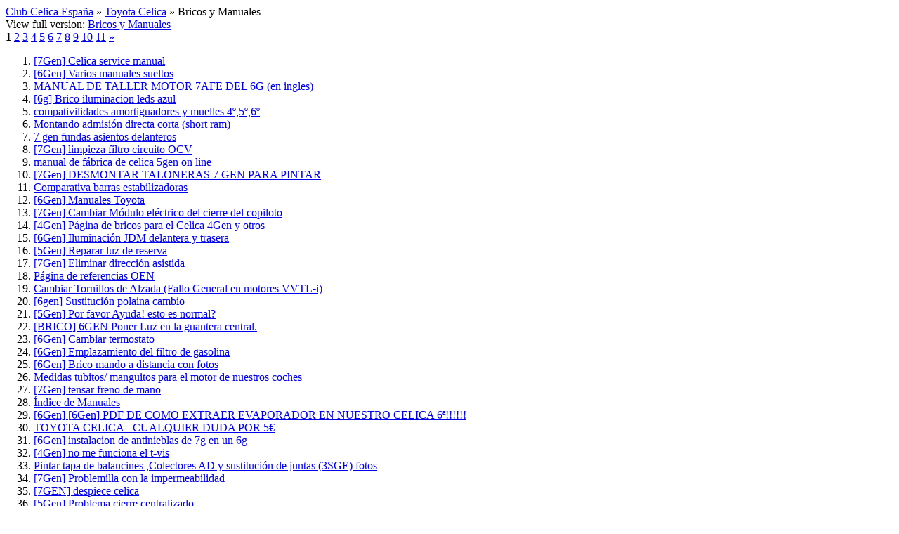

--- FILE ---
content_type: text/html; charset=ISO-8859-1
request_url: https://foro.clubcelica.es/index.php?PHPSESSID=621504s1dhdff23hjlb1qrnouf&action=kitsitemap&board=9.0
body_size: 1846
content:
<!DOCTYPE html>
<head>
	<title>Bricos y Manuales [Archive] Club Celica España</title>
	<link rel="stylesheet" type="text/css" href="https://foro.clubcelica.es/Themes/default/css/kitsitemap.css" />
	</head>
	<body>
	<div id="wrapper">
		<div id="header"><a href="https://foro.clubcelica.es/index.php?PHPSESSID=621504s1dhdff23hjlb1qrnouf&amp;action=kitsitemap">Club Celica España</a> &raquo; <a href="https://foro.clubcelica.es/index.php?PHPSESSID=621504s1dhdff23hjlb1qrnouf&amp;action=kitsitemap#c3">Toyota Celica</a> &raquo; Bricos y Manuales	
	</div>
	<div id="full_version">
		View full version: <a href="https://foro.clubcelica.es/index.php?PHPSESSID=621504s1dhdff23hjlb1qrnouf&amp;board=9.0">Bricos y Manuales</a>
	</div>
	<div id="content_section"><div id="paging"> <strong>1</strong> <a class="navPages" href="https://foro.clubcelica.es/index.php?PHPSESSID=621504s1dhdff23hjlb1qrnouf&amp;action=kitsitemap&board=9.50">2</a> <a class="navPages" href="https://foro.clubcelica.es/index.php?PHPSESSID=621504s1dhdff23hjlb1qrnouf&amp;action=kitsitemap&board=9.100">3</a> <a class="navPages" href="https://foro.clubcelica.es/index.php?PHPSESSID=621504s1dhdff23hjlb1qrnouf&amp;action=kitsitemap&board=9.150">4</a> <a class="navPages" href="https://foro.clubcelica.es/index.php?PHPSESSID=621504s1dhdff23hjlb1qrnouf&amp;action=kitsitemap&board=9.200">5</a> <a class="navPages" href="https://foro.clubcelica.es/index.php?PHPSESSID=621504s1dhdff23hjlb1qrnouf&amp;action=kitsitemap&board=9.250">6</a> <a class="navPages" href="https://foro.clubcelica.es/index.php?PHPSESSID=621504s1dhdff23hjlb1qrnouf&amp;action=kitsitemap&board=9.300">7</a> <a class="navPages" href="https://foro.clubcelica.es/index.php?PHPSESSID=621504s1dhdff23hjlb1qrnouf&amp;action=kitsitemap&board=9.350">8</a> <a class="navPages" href="https://foro.clubcelica.es/index.php?PHPSESSID=621504s1dhdff23hjlb1qrnouf&amp;action=kitsitemap&board=9.400">9</a> <a class="navPages" href="https://foro.clubcelica.es/index.php?PHPSESSID=621504s1dhdff23hjlb1qrnouf&amp;action=kitsitemap&board=9.450">10</a> <a class="navPages" href="https://foro.clubcelica.es/index.php?PHPSESSID=621504s1dhdff23hjlb1qrnouf&amp;action=kitsitemap&board=9.500">11</a> <a class="navPages" href="https://foro.clubcelica.es/index.php?PHPSESSID=621504s1dhdff23hjlb1qrnouf&amp;action=kitsitemap&board=9.50">&#187;</a> </div><ol start="1"><li><a href="https://foro.clubcelica.es/index.php?PHPSESSID=621504s1dhdff23hjlb1qrnouf&amp;topic=16180.0">  [7Gen]  Celica service manual</a></li><li><a href="https://foro.clubcelica.es/index.php?PHPSESSID=621504s1dhdff23hjlb1qrnouf&amp;topic=16184.0">[6Gen]  Varios manuales sueltos</a></li><li><a href="https://foro.clubcelica.es/index.php?PHPSESSID=621504s1dhdff23hjlb1qrnouf&amp;topic=2196.0">MANUAL DE TALLER MOTOR 7AFE DEL 6G (en ingles)</a></li><li><a href="https://foro.clubcelica.es/index.php?PHPSESSID=621504s1dhdff23hjlb1qrnouf&amp;topic=110.0">[6g] Brico iluminacion leds azul</a></li><li><a href="https://foro.clubcelica.es/index.php?PHPSESSID=621504s1dhdff23hjlb1qrnouf&amp;topic=16794.0">      compativilidades amortiguadores y muelles 4º,5º,6º</a></li><li><a href="https://foro.clubcelica.es/index.php?PHPSESSID=621504s1dhdff23hjlb1qrnouf&amp;topic=3.0">Montando admisión directa corta (short ram)</a></li><li><a href="https://foro.clubcelica.es/index.php?PHPSESSID=621504s1dhdff23hjlb1qrnouf&amp;topic=24345.0">  7 gen fundas asientos delanteros</a></li><li><a href="https://foro.clubcelica.es/index.php?PHPSESSID=621504s1dhdff23hjlb1qrnouf&amp;topic=4254.0">[7Gen] limpieza filtro circuito OCV </a></li><li><a href="https://foro.clubcelica.es/index.php?PHPSESSID=621504s1dhdff23hjlb1qrnouf&amp;topic=13523.0">manual de fábrica de celica 5gen on line</a></li><li><a href="https://foro.clubcelica.es/index.php?PHPSESSID=621504s1dhdff23hjlb1qrnouf&amp;topic=20008.0">[7Gen]  DESMONTAR TALONERAS 7 GEN PARA PINTAR</a></li><li><a href="https://foro.clubcelica.es/index.php?PHPSESSID=621504s1dhdff23hjlb1qrnouf&amp;topic=23242.0">                Comparativa barras estabilizadoras</a></li><li><a href="https://foro.clubcelica.es/index.php?PHPSESSID=621504s1dhdff23hjlb1qrnouf&amp;topic=24231.0">[6Gen]  Manuales Toyota </a></li><li><a href="https://foro.clubcelica.es/index.php?PHPSESSID=621504s1dhdff23hjlb1qrnouf&amp;topic=4493.0">  [7Gen] Cambiar Módulo eléctrico del cierre del copiloto</a></li><li><a href="https://foro.clubcelica.es/index.php?PHPSESSID=621504s1dhdff23hjlb1qrnouf&amp;topic=24204.0">[4Gen]  Página de bricos para el Celica 4Gen y otros</a></li><li><a href="https://foro.clubcelica.es/index.php?PHPSESSID=621504s1dhdff23hjlb1qrnouf&amp;topic=22990.0">[6Gen]  Iluminación JDM delantera y trasera</a></li><li><a href="https://foro.clubcelica.es/index.php?PHPSESSID=621504s1dhdff23hjlb1qrnouf&amp;topic=23547.0">[5Gen]  Reparar luz de reserva</a></li><li><a href="https://foro.clubcelica.es/index.php?PHPSESSID=621504s1dhdff23hjlb1qrnouf&amp;topic=24190.0">[7Gen]  Eliminar dirección asistida</a></li><li><a href="https://foro.clubcelica.es/index.php?PHPSESSID=621504s1dhdff23hjlb1qrnouf&amp;topic=24165.0">  Página de referencias OEN</a></li><li><a href="https://foro.clubcelica.es/index.php?PHPSESSID=621504s1dhdff23hjlb1qrnouf&amp;topic=43.0">Cambiar Tornillos de Alzada (Fallo General en motores VVTL-i)</a></li><li><a href="https://foro.clubcelica.es/index.php?PHPSESSID=621504s1dhdff23hjlb1qrnouf&amp;topic=23529.0">  [6gen] Sustitución polaina cambio</a></li><li><a href="https://foro.clubcelica.es/index.php?PHPSESSID=621504s1dhdff23hjlb1qrnouf&amp;topic=21775.0">[5Gen]  Por favor Ayuda! esto es normal?</a></li><li><a href="https://foro.clubcelica.es/index.php?PHPSESSID=621504s1dhdff23hjlb1qrnouf&amp;topic=22119.0">    [BRICO] 6GEN Poner Luz en la guantera central. </a></li><li><a href="https://foro.clubcelica.es/index.php?PHPSESSID=621504s1dhdff23hjlb1qrnouf&amp;topic=6220.0">[6Gen] Cambiar termostato</a></li><li><a href="https://foro.clubcelica.es/index.php?PHPSESSID=621504s1dhdff23hjlb1qrnouf&amp;topic=5435.0">[6Gen] Emplazamiento del filtro de gasolina</a></li><li><a href="https://foro.clubcelica.es/index.php?PHPSESSID=621504s1dhdff23hjlb1qrnouf&amp;topic=23573.0">[6Gen]  Brico mando a distancia con fotos</a></li><li><a href="https://foro.clubcelica.es/index.php?PHPSESSID=621504s1dhdff23hjlb1qrnouf&amp;topic=12424.0">Medidas tubitos/ manguitos para el motor de nuestros coches</a></li><li><a href="https://foro.clubcelica.es/index.php?PHPSESSID=621504s1dhdff23hjlb1qrnouf&amp;topic=2956.0">[7Gen] tensar freno  de mano</a></li><li><a href="https://foro.clubcelica.es/index.php?PHPSESSID=621504s1dhdff23hjlb1qrnouf&amp;topic=2197.0">  Índice de Manuales</a></li><li><a href="https://foro.clubcelica.es/index.php?PHPSESSID=621504s1dhdff23hjlb1qrnouf&amp;topic=23551.0">[6Gen]  [6Gen]  PDF DE COMO EXTRAER EVAPORADOR EN NUESTRO CELICA 6ª!!!!!!</a></li><li><a href="https://foro.clubcelica.es/index.php?PHPSESSID=621504s1dhdff23hjlb1qrnouf&amp;topic=23550.0">    TOYOTA CELICA - CUALQUIER DUDA POR 5€</a></li><li><a href="https://foro.clubcelica.es/index.php?PHPSESSID=621504s1dhdff23hjlb1qrnouf&amp;topic=1449.0">[6Gen] instalacion de antinieblas de 7g en un 6g</a></li><li><a href="https://foro.clubcelica.es/index.php?PHPSESSID=621504s1dhdff23hjlb1qrnouf&amp;topic=23487.0">[4Gen]  no me funciona el t-vis</a></li><li><a href="https://foro.clubcelica.es/index.php?PHPSESSID=621504s1dhdff23hjlb1qrnouf&amp;topic=12086.0">Pintar tapa de balancines ,Colectores AD y sustitución de juntas (3SGE) fotos</a></li><li><a href="https://foro.clubcelica.es/index.php?PHPSESSID=621504s1dhdff23hjlb1qrnouf&amp;topic=23481.0">[7Gen]  Problemilla con la impermeabilidad </a></li><li><a href="https://foro.clubcelica.es/index.php?PHPSESSID=621504s1dhdff23hjlb1qrnouf&amp;topic=23479.0">  [7GEN] despiece celica</a></li><li><a href="https://foro.clubcelica.es/index.php?PHPSESSID=621504s1dhdff23hjlb1qrnouf&amp;topic=21502.0">[5Gen]  Problema cierre centralizado </a></li><li><a href="https://foro.clubcelica.es/index.php?PHPSESSID=621504s1dhdff23hjlb1qrnouf&amp;topic=20366.0">[6Gen]  [DUDA] Poner antena s2000</a></li><li><a href="https://foro.clubcelica.es/index.php?PHPSESSID=621504s1dhdff23hjlb1qrnouf&amp;topic=23400.0">[7Gen]  Pregunta chorra</a></li><li><a href="https://foro.clubcelica.es/index.php?PHPSESSID=621504s1dhdff23hjlb1qrnouf&amp;topic=12512.0">¿tu Celica falla, petardea o tiene vacíos de respuesta?? Procedimiento arreglo</a></li><li><a href="https://foro.clubcelica.es/index.php?PHPSESSID=621504s1dhdff23hjlb1qrnouf&amp;topic=22468.0">[6Gen]  Antena electrica </a></li><li><a href="https://foro.clubcelica.es/index.php?PHPSESSID=621504s1dhdff23hjlb1qrnouf&amp;topic=23273.0">[7Gen]  Mantenimiento de calidad 7 Gen</a></li><li><a href="https://foro.clubcelica.es/index.php?PHPSESSID=621504s1dhdff23hjlb1qrnouf&amp;topic=11727.0">[6 Gen]Instalacion de cierre y apertura con mando.</a></li><li><a href="https://foro.clubcelica.es/index.php?PHPSESSID=621504s1dhdff23hjlb1qrnouf&amp;topic=23100.0">    [5Gen]  Reparacion del tacometro o cuenta revoluciones</a></li><li><a href="https://foro.clubcelica.es/index.php?PHPSESSID=621504s1dhdff23hjlb1qrnouf&amp;topic=22071.0">[5Gen]  instalar short shift de 7GEN en un 5GEN</a></li><li><a href="https://foro.clubcelica.es/index.php?PHPSESSID=621504s1dhdff23hjlb1qrnouf&amp;topic=23097.0">[6Gen]  Distribución Celica 2.0 GT Motor 3S-GE</a></li><li><a href="https://foro.clubcelica.es/index.php?PHPSESSID=621504s1dhdff23hjlb1qrnouf&amp;topic=23232.0">  convertir escape t-sport para vvti</a></li><li><a href="https://foro.clubcelica.es/index.php?PHPSESSID=621504s1dhdff23hjlb1qrnouf&amp;topic=23236.0">[7Gen]  Boton con  iluminación retrovisores</a></li><li><a href="https://foro.clubcelica.es/index.php?PHPSESSID=621504s1dhdff23hjlb1qrnouf&amp;topic=23151.0">[7Gen]  Ayuda con instalacion somda wideband, aem y relog</a></li><li><a href="https://foro.clubcelica.es/index.php?PHPSESSID=621504s1dhdff23hjlb1qrnouf&amp;topic=23165.0">  [5Gen]  [5Gen]    AYUDA JUNTA HOMOCINETICA...!!!</a></li><li><a href="https://foro.clubcelica.es/index.php?PHPSESSID=621504s1dhdff23hjlb1qrnouf&amp;topic=7981.0">[7Gen] Cambio liquido de direccion.</a></li></ol>
	</div>
		<div id="footer_section">
			<div><a href="https://foro.clubcelica.es/index.php?PHPSESSID=621504s1dhdff23hjlb1qrnouf&amp;action=kitsitemap;xml">XML-Sitemap</a></div>
			SMF SEO-Sitemap by <a href="http://kress.it" target="_blank">kress.it</a>
		</div>
	</div>
	</body>
	</html>